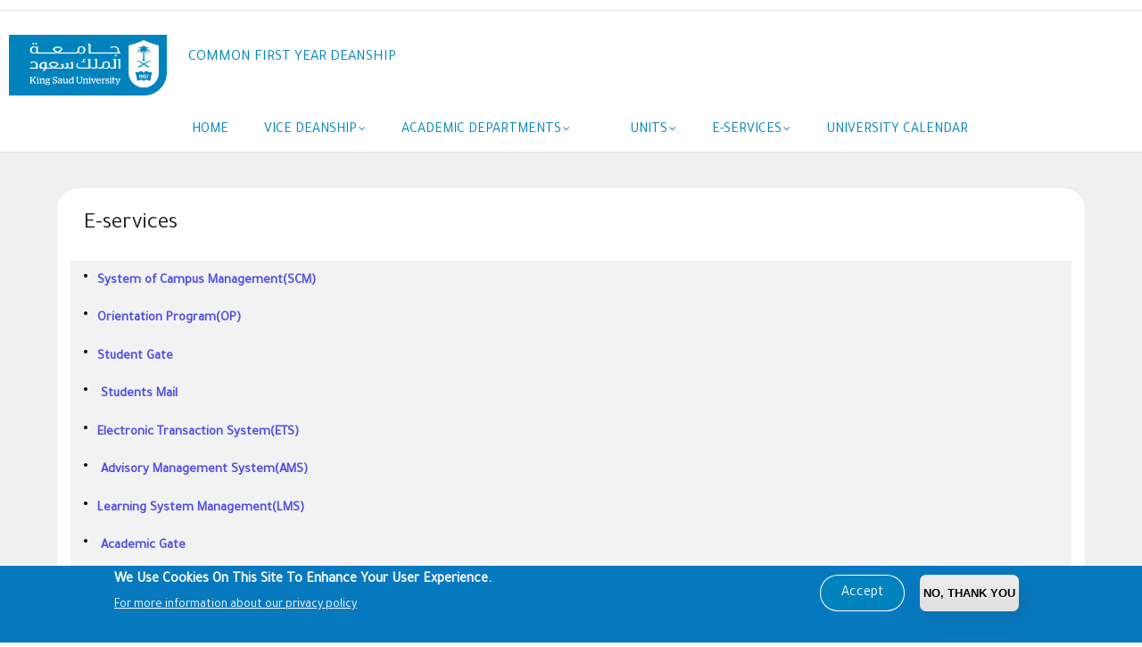

--- FILE ---
content_type: text/html; charset=UTF-8
request_url: https://cfy.ksu.edu.sa/en/node/1088
body_size: 38751
content:
<!DOCTYPE html>
<html lang="en" dir="ltr" prefix="content: http://purl.org/rss/1.0/modules/content/  dc: http://purl.org/dc/terms/  foaf: http://xmlns.com/foaf/0.1/  og: http://ogp.me/ns#  rdfs: http://www.w3.org/2000/01/rdf-schema#  schema: http://schema.org/  sioc: http://rdfs.org/sioc/ns#  sioct: http://rdfs.org/sioc/types#  skos: http://www.w3.org/2004/02/skos/core#  xsd: http://www.w3.org/2001/XMLSchema# ">
	<head>
		<meta charset="utf-8" />
<script async src="https://www.googletagmanager.com/gtag/js?id=G-46VNCBLW3C"></script>
<script>window.dataLayer = window.dataLayer || [];function gtag(){dataLayer.push(arguments)};gtag("js", new Date());gtag("set", "developer_id.dMDhkMT", true);gtag("config", "G-46VNCBLW3C", {"groups":"default","page_placeholder":"PLACEHOLDER_page_location"});</script>
<style>/* @see https://github.com/aFarkas/lazysizes#broken-image-symbol */.js img.lazyload:not([src]) { visibility: hidden; }/* @see https://github.com/aFarkas/lazysizes#automatically-setting-the-sizes-attribute */.js img.lazyloaded[data-sizes=auto] { display: block; width: 100%; }/* Transition effect. */.js .lazyload, .js .lazyloading { opacity: 0; }.js .lazyloaded { opacity: 1; -webkit-transition: opacity 2000ms; transition: opacity 2000ms; }</style>
<meta name="description" content="System of Camp" />
<link rel="canonical" href="http://cfy.ksu.edu.sa/en/node/1088" />
<meta name="Generator" content="Drupal 9 (https://www.drupal.org)" />
<meta name="MobileOptimized" content="width" />
<meta name="HandheldFriendly" content="true" />
<meta name="viewport" content="width=device-width, initial-scale=1.0" />
<style>div#sliding-popup, div#sliding-popup .eu-cookie-withdraw-banner, .eu-cookie-withdraw-tab {background: #0779bf} div#sliding-popup.eu-cookie-withdraw-wrapper { background: transparent; } #sliding-popup h1, #sliding-popup h2, #sliding-popup h3, #sliding-popup p, #sliding-popup label, #sliding-popup div, .eu-cookie-compliance-more-button, .eu-cookie-compliance-secondary-button, .eu-cookie-withdraw-tab { color: #ffffff;} .eu-cookie-withdraw-tab { border-color: #ffffff;}</style>
<link rel="alternate" hreflang="en" href="http://cfy.ksu.edu.sa/en/node/1088" />
<link rel="icon" href="/themes/custom/gavias_enzio/favicon.png" type="image/png" />

			<title>E-services | COMMON FIRST YEAR DEANSHIP</title>
			<link rel="stylesheet" media="all" href="/sites/cfy.ksu.edu.sa/files/css/css_WvfMJsRfZ7yvLJzX8vmYFMwTutAEhUxbEDvO6l3Phvw.css" />
<link rel="stylesheet" media="all" href="//cdnjs.cloudflare.com/ajax/libs/font-awesome/6.4.2/css/all.min.css" />
<link rel="stylesheet" media="all" href="/sites/cfy.ksu.edu.sa/files/css/css_IR4G4E-L2GMO3fegYPegB_aIMw5DkCqB5w5WRcMxpFg.css" />
<link rel="stylesheet" media="all" href="//fonts.googleapis.com/css?family=Roboto:400,500,700" />
<link rel="stylesheet" media="all" href="/sites/cfy.ksu.edu.sa/files/css/css_Ivb8hsvBTnkxruaIM_wYujHpnXCsMd1RcY6DhmCFkM0.css" />


				<script type="application/json" data-drupal-selector="drupal-settings-json">{"path":{"baseUrl":"\/","scriptPath":null,"pathPrefix":"en\/","currentPath":"node\/1088","currentPathIsAdmin":false,"isFront":false,"currentLanguage":"en"},"pluralDelimiter":"\u0003","suppressDeprecationErrors":true,"custom_ksu_selectors":[],"custom_ksu_selectors_data":[],"google_analytics":{"account":"G-46VNCBLW3C","trackOutbound":true,"trackMailto":true,"trackTel":true,"trackDownload":true,"trackDownloadExtensions":"7z|aac|arc|arj|asf|asx|avi|bin|csv|doc(x|m)?|dot(x|m)?|exe|flv|gif|gz|gzip|hqx|jar|jpe?g|js|mp(2|3|4|e?g)|mov(ie)?|msi|msp|pdf|phps|png|ppt(x|m)?|pot(x|m)?|pps(x|m)?|ppam|sld(x|m)?|thmx|qtm?|ra(m|r)?|sea|sit|tar|tgz|torrent|txt|wav|wma|wmv|wpd|xls(x|m|b)?|xlt(x|m)|xlam|xml|z|zip"},"lazy":{"lazysizes":{"lazyClass":"lazyload","loadedClass":"lazyloaded","loadingClass":"lazyloading","preloadClass":"lazypreload","errorClass":"lazyerror","autosizesClass":"lazyautosizes","srcAttr":"data-src","srcsetAttr":"data-srcset","sizesAttr":"data-sizes","minSize":40,"customMedia":[],"init":true,"expFactor":1.5,"hFac":0.8,"loadMode":2,"loadHidden":true,"ricTimeout":0,"throttleDelay":125,"plugins":[]},"placeholderSrc":"","preferNative":true,"minified":true,"libraryPath":"\/libraries\/lazysizes"},"eu_cookie_compliance":{"cookie_policy_version":"1.0.0","popup_enabled":true,"popup_agreed_enabled":false,"popup_hide_agreed":false,"popup_clicking_confirmation":false,"popup_scrolling_confirmation":false,"popup_html_info":"\u003Cdiv aria-labelledby=\u0022popup-text\u0022  class=\u0022eu-cookie-compliance-banner eu-cookie-compliance-banner-info eu-cookie-compliance-banner--opt-in\u0022\u003E\n  \u003Cdiv class=\u0022popup-content info eu-cookie-compliance-content\u0022\u003E\n        \u003Cdiv id=\u0022popup-text\u0022 class=\u0022eu-cookie-compliance-message\u0022 role=\u0022document\u0022\u003E\n      \u003Ch2\u003EWe use cookies on this site to enhance your user experience.\u003C\/h2\u003E\n              \u003Cbutton type=\u0022button\u0022 class=\u0022find-more-button eu-cookie-compliance-more-button\u0022\u003EFor more information about our privacy policy\u003C\/button\u003E\n          \u003C\/div\u003E\n\n    \n    \u003Cdiv id=\u0022popup-buttons\u0022 class=\u0022eu-cookie-compliance-buttons\u0022\u003E\n            \u003Cbutton type=\u0022button\u0022 class=\u0022agree-button eu-cookie-compliance-secondary-button button button--small\u0022\u003EAccept\u003C\/button\u003E\n              \u003Cbutton type=\u0022button\u0022 class=\u0022decline-button eu-cookie-compliance-default-button button button--small button--primary\u0022\u003ENo, Thank you\u003C\/button\u003E\n          \u003C\/div\u003E\n  \u003C\/div\u003E\n\u003C\/div\u003E","use_mobile_message":false,"mobile_popup_html_info":"\u003Cdiv aria-labelledby=\u0022popup-text\u0022  class=\u0022eu-cookie-compliance-banner eu-cookie-compliance-banner-info eu-cookie-compliance-banner--opt-in\u0022\u003E\n  \u003Cdiv class=\u0022popup-content info eu-cookie-compliance-content\u0022\u003E\n        \u003Cdiv id=\u0022popup-text\u0022 class=\u0022eu-cookie-compliance-message\u0022 role=\u0022document\u0022\u003E\n      \u003Ch2\u003EWe use cookies on this site to enhance your user experience\u003C\/h2\u003E\u003Cp\u003EBy tapping the Accept button, you agree to us doing so.\u003C\/p\u003E\n              \u003Cbutton type=\u0022button\u0022 class=\u0022find-more-button eu-cookie-compliance-more-button\u0022\u003EFor more information about our privacy policy\u003C\/button\u003E\n          \u003C\/div\u003E\n\n    \n    \u003Cdiv id=\u0022popup-buttons\u0022 class=\u0022eu-cookie-compliance-buttons\u0022\u003E\n            \u003Cbutton type=\u0022button\u0022 class=\u0022agree-button eu-cookie-compliance-secondary-button button button--small\u0022\u003EAccept\u003C\/button\u003E\n              \u003Cbutton type=\u0022button\u0022 class=\u0022decline-button eu-cookie-compliance-default-button button button--small button--primary\u0022\u003ENo, Thank you\u003C\/button\u003E\n          \u003C\/div\u003E\n  \u003C\/div\u003E\n\u003C\/div\u003E","mobile_breakpoint":768,"popup_html_agreed":false,"popup_use_bare_css":false,"popup_height":"auto","popup_width":"100%","popup_delay":1000,"popup_link":"https:\/\/ksu.edu.sa\/en\/privacy","popup_link_new_window":true,"popup_position":false,"fixed_top_position":true,"popup_language":"en","store_consent":false,"better_support_for_screen_readers":false,"cookie_name":"","reload_page":false,"domain":"","domain_all_sites":false,"popup_eu_only":false,"popup_eu_only_js":false,"cookie_lifetime":100,"cookie_session":0,"set_cookie_session_zero_on_disagree":0,"disagree_do_not_show_popup":false,"method":"opt_in","automatic_cookies_removal":true,"allowed_cookies":"","withdraw_markup":"\u003Cbutton type=\u0022button\u0022 class=\u0022eu-cookie-withdraw-tab\u0022\u003EPrivacy settings\u003C\/button\u003E\n\u003Cdiv aria-labelledby=\u0022popup-text\u0022 class=\u0022eu-cookie-withdraw-banner\u0022\u003E\n  \u003Cdiv class=\u0022popup-content info eu-cookie-compliance-content\u0022\u003E\n    \u003Cdiv id=\u0022popup-text\u0022 class=\u0022eu-cookie-compliance-message\u0022 role=\u0022document\u0022\u003E\n      \u003Ch2\u003EWe use cookies on this site to enhance your user experience\u003C\/h2\u003E\u003Cp\u003EYou have given your consent for us to set cookies.\u003C\/p\u003E\n    \u003C\/div\u003E\n    \u003Cdiv id=\u0022popup-buttons\u0022 class=\u0022eu-cookie-compliance-buttons\u0022\u003E\n      \u003Cbutton type=\u0022button\u0022 class=\u0022eu-cookie-withdraw-button  button button--small button--primary\u0022\u003EWithdraw consent\u003C\/button\u003E\n    \u003C\/div\u003E\n  \u003C\/div\u003E\n\u003C\/div\u003E","withdraw_enabled":false,"reload_options":0,"reload_routes_list":"","withdraw_button_on_info_popup":false,"cookie_categories":[],"cookie_categories_details":[],"enable_save_preferences_button":true,"cookie_value_disagreed":"0","cookie_value_agreed_show_thank_you":"1","cookie_value_agreed":"2","containing_element":"body","settings_tab_enabled":false,"olivero_primary_button_classes":" button button--small button--primary","olivero_secondary_button_classes":" button button--small","close_button_action":"close_banner","open_by_default":true,"modules_allow_popup":true,"hide_the_banner":false,"geoip_match":true},"social_media":{"application_id":"Your Application ID"},"quicklink":{"admin_link_container_patterns":["#block-local-tasks-block a",".block-local-tasks-block a","#drupal-off-canvas a","#toolbar-administration a"],"ignore_admin_paths":true,"ignore_ajax_links":true,"ignore_file_ext":true,"total_request_limit":0,"concurrency_throttle_limit":0,"idle_wait_timeout":2000,"viewport_delay":0,"debug":false,"url_patterns_to_ignore":["user\/logout","#","\/admin","\/edit"]},"user":{"uid":0,"permissionsHash":"a143ffa3b0c8814c99a81f82e0277f1ff5e5ae1b57b76ba0150438a5247ee2c1"}}</script>
<script src="/sites/cfy.ksu.edu.sa/files/js/js_B_J-EZP-Y6t5jOA4pXGHX7AIHRYKFerJZCpkvaMlDOc.js"></script>


					

					
											<style class="customize">body,.block.block-blocktabs .ui-widget, .block.block-blocktabs .ui-tabs-nav > li > a,h1, h2, h3, h4, h5, h6,.h1, .h2, .h3, .h4, .h5, .h6{font-family: Tajawal!important;} </style>
					
				        <script type="text/javascript" src="/modules/contrib/seckit/js/seckit.document_write.js"></script>
        <link type="text/css" rel="stylesheet" id="seckit-clickjacking-no-body" media="all" href="/modules/contrib/seckit/css/seckit.no_body.css" />
        <!-- stop SecKit protection -->
        <noscript>
        <link type="text/css" rel="stylesheet" id="seckit-clickjacking-noscript-tag" media="all" href="/modules/contrib/seckit/css/seckit.noscript_tag.css" />
        <div id="seckit-noscript-tag">
          Sorry, you need to enable JavaScript to visit this website.
        </div>
        </noscript></head>

				
				<body class="gavias-content-builder node-page1088 lang-en layout-no-sidebars wide path-node node--type-page">

					<a href="#main-content" class="visually-hidden focusable">
						Skip to main content
					</a>

					
					
					  <div class="dialog-off-canvas-main-canvas" data-off-canvas-main-canvas>
    <div class="gva-body-wrapper">
	<div class="body-page gva-body-page">
		<header id="header" class="header-v1">

			<div class="topbar">
			<div class="topbar-inner">
				<div class="container">
					<div class="row">
						<div class="col-lg-11">
							<div class="topbar-content">  <div>
    <div class="language-switcher-language-url lang-switch-block block block-language block-language-blocklanguage-interface no-title" id="block-languageswitcher" role="navigation">
  
    
      <div class="content block-content">
      <ul class="links"><li hreflang="en" data-drupal-link-system-path="node/1088" class="en is-active"><a href="/en/node/1088" class="language-link is-active" hreflang="en" data-drupal-link-system-path="node/1088">English</a></li></ul>
    </div>
  </div>
<nav aria-labelledby="block-usermenu-menu" id="block-usermenu" class="block block-menu navigation menu--account">
          
  
  <h2  class="visually-hidden block-title block-title" id="block-usermenu-menu"><span>User menu</span></h2>
  
  <div class="block-content">
                 
							<ul class="gva_menu">
							
										<li  class="menu-item">
						<a href="/en/samllogin">
														SSO Login
													</a>
																	</li>

				
										<li  class="menu-item">
						<a href="/en/user/login">
														Log in
													</a>
																	</li>

							</ul>
			


        </div>
</nav>

  </div>
</div>
						</div>
						<div class="col-lg-1">
							<div class="language-box"></div>
						</div>
					</div>
				</div>
			</div>
		</div>
	
					
	<div class="header-main gv-sticky-menu">
		<div class="container header-content-layout">
			<div class="header-main-inner p-relative">
				<div class="row">
					<div class="col-md-12 col-sm-12 col-xs-12 content-inner">
						<div class="branding">
															  <div>
    
	<a href="https://ksu.edu.sa" title="KSU" rel="KSU" class="site-branding-logo">
							<img class="logo-site" src="/themes/custom/gavias_enzio/logo.png" alt="Home"/>
					</a>
				<div class="site-branding__text">
							<div class="site-branding__name">
					<a href="/en" title="Home" rel="home">COMMON FIRST YEAR DEANSHIP</a>
				</div>
								</div>
	
  </div>


<div class="site-branding__text site-branding-section">
	<div class="site-branding__name">
<a href="" title="" rel=""></a>
	</div>
</div>

													</div>
						<div class="header-inner clearfix">
							<div class="main-menu">
								<div class="area-main-menu">
									<div class="area-inner">
										<div class="gva-offcanvas-mobile">
											<div class="close-offcanvas hidden">
												<i class="gv-icon-8"></i>
											</div>
											<div class="main-menu-inner">
																									  <div>
    <nav aria-labelledby="block-mainnavigation-menu" id="block-mainnavigation" class="block block-menu navigation menu--main">
          
  
  <h2  class="visually-hidden block-title block-title" id="block-mainnavigation-menu"><span>Main navigation</span></h2>
  
  <div class="block-content">
                 
<div class="gva-navigation">

              <ul  class="clearfix gva_menu gva_menu_main">
      
                              
            <li  class="menu-item ">
        <a href="/en">          home        </a>
          
              </li>
                               
          
            <li  class="menu-item menu-item--expanded  gva-mega-menu mega-menu-block">
        <a href="/en/node/3008">          Vice Deanship<span class="icaret nav-plus fa fa-angle-down"></span>        </a>
                  <div class="sub-menu">&lt;drupal-render-placeholder callback=&quot;Drupal\block\BlockViewBuilder::lazyBuilder&quot; arguments=&quot;0=gavias_enzio_breadcrumbs&amp;amp;1=full&amp;amp;2&quot; token=&quot;fL3GOXIj4gl0AXrCwbcWy2iACQA-MMvf9JD2hwG_yqs&quot;&gt;&lt;/drupal-render-placeholder&gt;</div>
          
                      <ul class="menu sub-menu">
                              
            <li  class="menu-item menu-item--collapsed">
        <a href="/en/node/1053">          Deanship Administration        </a>
          
              </li>
                          
            <li  class="menu-item">
        <a href="/en/node/1056">          Vice Deanship for Educational &amp; Academic Affairs        </a>
          
              </li>
                          
            <li  class="menu-item">
        <a href="/en/node/3015">          Vice Deanship for Students Affairs        </a>
          
              </li>
                          
            <li  class="menu-item">
        <a href="/en/node/1062">          Vice Deanship for Development &amp; Quality        </a>
          
              </li>
                          
            <li  class="menu-item">
        <a href="/en/node/1112">          Vice Deanship Women Campus        </a>
          
              </li>
        </ul>
        </li>
                          
            <li  class="menu-item menu-item--expanded ">
        <a href="/en/node/1043">          Academic departments<span class="icaret nav-plus fa fa-angle-down"></span>        </a>
          
                      <ul class="menu sub-menu">
                              
            <li  class="menu-item">
        <a href="/en/node/1047">          Self-Development Skills Department        </a>
          
              </li>
                          
            <li  class="menu-item">
        <a href="/en/node/1044">          English language skills Department        </a>
          
              </li>
                          
            <li  class="menu-item menu-item--expanded">
        <a href="/en/node/1050">          Basic Sciences<span class="icaret nav-plus fa fa-angle-down"></span>        </a>
          
                      <ul class="menu sub-menu">
                              
            <li  class="menu-item">
        <a href="/en/node/3023">          Home        </a>
          
              </li>
        </ul>
        </li>
        </ul>
        </li>
                          
            <li  class="menu-item menu-item--expanded ">
        <a href="https://cfy.ksu.edu.sa/ar/node/3100"> <i class="fa https://cfy.ksu.edu.sa/sites/cfy.ksu.edu.sa/files/styles/thumbnail/public/2023-09/ico08_0_0.png?itok=8qf5hqfS"></i>          Units<span class="icaret nav-plus fa fa-angle-down"></span>        </a>
          
                      <ul class="menu sub-menu">
                              
            <li  class="menu-item">
        <a href="/en/node/1119">          Student Affairs Unit        </a>
          
              </li>
                          
            <li  class="menu-item">
        <a href="/en/node/1122">          Student Guidance and Counseling Unit        </a>
          
              </li>
                          
            <li  class="menu-item">
        <a href="/en/node/1125">          Student Activities Unit        </a>
          
              </li>
                          
            <li  class="menu-item">
        <a href="/en/node/3006">          Financial Affairs Unit        </a>
          
              </li>
                          
            <li  class="menu-item">
        <a href="https://cfy.ksu.edu.sa/ar/node/3315">          AI Lab        </a>
          
              </li>
                          
            <li  class="menu-item">
        <a href="/en/node/3174">          Academic Research Unit        </a>
          
              </li>
                          
            <li  class="menu-item">
        <a href="/en/node/1115">          Administrative Affairs Unit        </a>
          
              </li>
                          
            <li  class="menu-item">
        <a href="/en/node/3178">          Business unit        </a>
          
              </li>
                          
            <li  class="menu-item">
        <a href="/en/node/3203">          Community Work Unit        </a>
          
              </li>
                          
            <li  class="menu-item">
        <a href="/en/node/3176">          Public Relations and Media Unit        </a>
          
              </li>
                          
            <li  class="menu-item menu-item--expanded">
        <a href="/en/node/3188">          Teaching and Learning Excellence Unit<span class="icaret nav-plus fa fa-angle-down"></span>        </a>
          
                      <ul class="menu sub-menu">
                              
            <li  class="menu-item">
        <a href="/en/node/3180">          About Unit        </a>
          
              </li>
                          
            <li  class="menu-item">
        <a href="/en/node/3182">          Professional Certificates for E-Learning        </a>
          
              </li>
                          
            <li  class="menu-item">
        <a href="/en/node/3184">          Lectures and workshops        </a>
          
              </li>
                          
            <li  class="menu-item">
        <a href="/en/node/3186">          Brochures and articles        </a>
          
              </li>
        </ul>
        </li>
                          
            <li  class="menu-item">
        <a href="/en/node/1261">          Training unit        </a>
          
              </li>
                          
            <li  class="menu-item">
        <a href="/en/node/1217">          Development &amp; Quality Unit        </a>
          
              </li>
                          
            <li  class="menu-item">
        <a href="/en/node/1289">          Exam Unit        </a>
          
              </li>
                          
            <li  class="menu-item">
        <a href="/en/node/1255">          IT Unit        </a>
          
              </li>
        </ul>
        </li>
                         
         
                  
            <li  class="menu-item menu-item--expanded menu-item--active-trail  gva-mega-menu megamenu menu-grid menu-columns-3">
        <a href="/en/node/1088">          E-services<span class="icaret nav-plus fa fa-angle-down"></span>        </a>
          
                      <ul class="menu sub-menu">
                              
            <li  class="menu-item">
        <a href="https://epy.ksu.edu.sa/scm/portal/enter">          System of Campus Management(SCM)        </a>
          
              </li>
                          
            <li  class="menu-item">
        <a href="https://efy.ksu.edu.sa/AMS">          Advisory Management System(AMS)        </a>
          
              </li>
                          
            <li  class="menu-item">
        <a href="https://fy.ksu.edu.sa/gate">          Student Gate        </a>
          
              </li>
                          
            <li  class="menu-item">
        <a href="http://mail.student.ksu.edu.sa/">          Students Mail        </a>
          
              </li>
                          
            <li  class="menu-item">
        <a href="https://edugate.ksu.edu.sa/ksu/init">          Academic Gate        </a>
          
              </li>
                          
            <li  class="menu-item">
        <a href="https://efy.ksu.edu.sa/op">          Orientation Program(OP)        </a>
          
              </li>
                          
            <li  class="menu-item">
        <a href="https://lms.ksu.edu.sa/">          Learning System Management(LMS)        </a>
          
              </li>
                          
            <li  class="menu-item">
        <a href="https://efy.ksu.edu.sa/ets/account/enter">          Electronic Transaction System(ETS)        </a>
          
              </li>
                          
            <li  class="menu-item">
        <a href="https://edugate.ksu.edu.sa/ksu/init">          Academic Gate        </a>
          
              </li>
                          
            <li  class="menu-item">
        <a href="https://efy.ksu.edu.sa/AMS">          Advisory Management System(AMS)        </a>
          
              </li>
                          
            <li  class="menu-item">
        <a href="https://efy.ksu.edu.sa/ets/account/enter">          Electronic Transaction System(ETS)        </a>
          
              </li>
                          
            <li  class="menu-item">
        <a href="https://lms.ksu.edu.sa/">          Learning System Management(LMS)        </a>
          
              </li>
                          
            <li  class="menu-item">
        <a href="https://efy.ksu.edu.sa/op">          Orientation Program(OP)        </a>
          
              </li>
                          
            <li  class="menu-item">
        <a href="https://fy.ksu.edu.sa/gate">          Student Gate        </a>
          
              </li>
                          
            <li  class="menu-item">
        <a href="http://mail.student.ksu.edu.sa/">          Students Mail        </a>
          
              </li>
                          
            <li  class="menu-item">
        <a href="https://efy.ksu.edu.sa/scm/portal/enter">          System of Campus Management(SCM)        </a>
          
              </li>
        </ul>
        </li>
                          
            <li  class="menu-item ">
        <a href="/en/node/3011">          University Calendar        </a>
          
              </li>
        </ul>
  

</div>


        </div>
</nav>

  </div>

													<div class="navigation">
														
													</div>
																							</div>

																					</div>

										<div id="menu-bar" class="menu-bar hidden-lg hidden-md">
											<span class="one"></span>
											<span class="two"></span>
											<span class="three"></span>
										</div>

										
										
									</div>
								</div>
							</div>
						</div>
					</div>

				</div>
			</div>
		</div>
	</div>

</header>

		
		<div role="main" class="main main-page">

			<div class="clearfix"></div>
			
			
			<div class="clearfix"></div>
							<div class="before_content area">
					<div class="container-fluid">
						<div class="row">
							<div class="col-xs-12">
								  <div>
    <div data-drupal-messages-fallback class="hidden"></div>
<div class="views-element-container block block-views block-views-blockhome-page-slider-block-2 no-title" id="block-views-block-home-page-slider-block-2">
  
    
      <div class="content block-content">
      <div><div class="gva-view js-view-dom-id-c006cd8eec247b70dceec7419e3cf5de931180d5539b703822741bd202005b84">
  
  
  

  
  
  

    

  
  

  
  
</div>
</div>

    </div>
  </div>

  </div>

							</div>
						</div>
					</div>
				</div>
			
			<div class="clearfix"></div>

			<div id="content" class="content content-full">
				<div class="container-fluid container-bg">
					<div class="content-main-inner">
	<div class="row">
		
				 

		<div id="page-main-content" class="main-content col-md-12 col-xs-12">

			<div class="main-content-inner">
				
				
									<div class="content-main">
						  <div>
    <div id="block-gavias-enzio-bootksu-system-main" class="block block-system block-system-main-block no-title">
  
    
      <div class="content block-content">
      <!-- Start Display article for detail page -->

<article role="article" typeof="foaf:Document" class="node node--type-page node--view-mode-full">
  <header>
    <div class="container">
      <h2 class="title"><span>
<span property="dc:title">E-services</span>
</span></h2>
    </div>
  </header>
  
  <div class="node__content clearfix">
    
            <div property="content:encoded" class="field field--name-body field--type-text-with-summary field--label-hidden field__item"><div style="background-color:#F2F2F2;border-right:solid windowtext 1.0pt;border:none;mso-background-themecolor:background1;mso-background-themeshade:242;mso-border-right-alt:solid windowtext .5pt;mso-element:para-border-div;padding:0cm 4.0pt 0cm 0cm;"><ul><li><h3 class="MsoNormal" style="background-color:#F2F2F2;border:none;mso-background-themecolor:background1;mso-background-themeshade:242;mso-border-right-alt:solid windowtext .5pt;mso-padding-alt:0cm 4.0pt 0cm 0cm;padding:0cm;"><a href="https://efy.ksu.edu.sa/scm/portal/enter"><span style="color:hsl(240,75%,60%);"><strong><sub>System of Campus Management(SCM)</sub></strong></span></a></h3></li><li><h3 class="MsoNormal" style="background-color:#F2F2F2;border:none;mso-background-themecolor:background1;mso-background-themeshade:242;mso-border-right-alt:solid windowtext .5pt;mso-padding-alt:0cm 4.0pt 0cm 0cm;padding:0cm;"><a href="https://efy.ksu.edu.sa/op"><span style="color:hsl(240,75%,60%);"><strong><sub>Orientation Program(OP)</sub></strong></span></a><span style="color:hsl(240,75%,60%);"><strong><sub> &nbsp;</sub></strong></span></h3></li><li><h3 class="MsoNormal" style="background-color:#F2F2F2;border:none;mso-background-themecolor:background1;mso-background-themeshade:242;mso-border-right-alt:solid windowtext .5pt;mso-padding-alt:0cm 4.0pt 0cm 0cm;padding:0cm;"><a href="https://fy.ksu.edu.sa/gate"><span style="color:hsl(240,75%,60%);"><strong><sub>Student Gate</sub></strong></span></a><span style="color:hsl(240,75%,60%);"><strong><sub>&nbsp;</sub></strong></span></h3></li><li><h3 class="MsoNormal" style="background-color:#F2F2F2;border:none;mso-background-themecolor:background1;mso-background-themeshade:242;mso-border-right-alt:solid windowtext .5pt;mso-padding-alt:0cm 4.0pt 0cm 0cm;padding:0cm;"><span style="color:hsl(240,75%,60%);"><strong><sub>&nbsp;</sub></strong></span><a href="http://mail.student.ksu.edu.sa/"><span style="color:hsl(240,75%,60%);"><strong><sub>Students Mail</sub></strong></span></a><span style="color:hsl(240,75%,60%);"><strong><sub>&nbsp;</sub></strong></span></h3></li><li><h3 class="MsoNormal" style="background-color:#F2F2F2;border:none;mso-background-themecolor:background1;mso-background-themeshade:242;mso-border-right-alt:solid windowtext .5pt;mso-padding-alt:0cm 4.0pt 0cm 0cm;padding:0cm;"><a href="https://efy.ksu.edu.sa/ets/account/enter"><span style="color:hsl(240,75%,60%);"><strong><sub>Electronic Transaction System(ETS)</sub></strong></span></a><span style="color:hsl(240,75%,60%);"><strong><sub>&nbsp;</sub></strong></span></h3></li><li><h3 class="MsoNormal" style="background-color:#F2F2F2;border:none;mso-background-themecolor:background1;mso-background-themeshade:242;mso-border-right-alt:solid windowtext .5pt;mso-padding-alt:0cm 4.0pt 0cm 0cm;padding:0cm;"><span style="color:hsl(240,75%,60%);"><strong><sub>&nbsp;</sub></strong></span><a href="https://efy.ksu.edu.sa/AMS"><span style="color:hsl(240,75%,60%);"><strong><sub>Advisory Management System(AMS)</sub></strong></span></a></h3></li><li><h3 class="MsoNormal" style="background-color:#F2F2F2;border:none;mso-background-themecolor:background1;mso-background-themeshade:242;mso-border-right-alt:solid windowtext .5pt;mso-padding-alt:0cm 4.0pt 0cm 0cm;padding:0cm;"><a href="https://lms.ksu.edu.sa"><span style="color:hsl(240,75%,60%);"><strong><sub>Learning System Management(LMS)&nbsp;</sub></strong></span></a></h3></li><li><h3 class="MsoNormal" style="background-color:#F2F2F2;border:none;mso-background-themecolor:background1;mso-background-themeshade:242;mso-border-right-alt:solid windowtext .5pt;mso-padding-alt:0cm 4.0pt 0cm 0cm;padding:0cm;"><a href="https://lms.ksu.edu.sa"><span style="color:hsl(240,75%,60%);"><strong><sub>&nbsp;</sub></strong></span></a><a href="https://edugate.ksu.edu.sa/ksu/init"><span style="color:hsl(240,75%,60%);"><strong><sub>Academic Gate</sub></strong></span></a><span style="color:hsl(240,75%,60%);"><strong><sub> &nbsp;</sub></strong></span></h3></li></ul><h3 class="MsoNormal" style="background-color:#F2F2F2;border:none;mso-background-themecolor:background1;mso-background-themeshade:242;mso-border-right-alt:solid windowtext .5pt;mso-padding-alt:0cm 4.0pt 0cm 0cm;padding:0cm;">&nbsp;</h3></div><p>&nbsp;</p></div>
      
  </div>

</article>


    </div>
  </div>

  </div>

					</div>
				
							</div>

		</div>

		<!-- Sidebar Left -->
				<!-- End Sidebar Left -->

		<!-- Sidebar Right -->
				<!-- End Sidebar Right -->
		
	</div>
</div>
				</div>
			</div>

			
							<div class="area after-content">
					<div class="container">
						<div class="content-inner">
							  <div>
    <div id="block-lastupdateddateblock" class="block block-updated block-updated-date-block no-title">
  
    
      <div class="content block-content">
      <span class="updated-date-message">Last updated on : </span>
<span class="updated-date">September 18, 2023 7:58pm</span>


    </div>
  </div>
<div id="block-socialsharingblock" class="block block-social-media block-social-sharing-block">
  
      <h2 class="block-title" ><span>Share This Page</span></h2>
    
      <div class="content block-content">
      

<div class="social-media-sharing">
  <ul class="">
                    <li>
        <a    target="_blank"  rel="noopener noreferrer"  class="facebook-share share"   href="http://www.facebook.com/share.php?u=http://cfy.ksu.edu.sa/en/node/1088&amp;title=E-services"
          title="Facebook">
                      <img alt="Facebook" src="http://cfy.ksu.edu.sa/modules/contrib/social_media/icons/facebook_share.svg">
                  </a>

      </li>
                <li>
        <a    target="_blank"  rel="noopener noreferrer"  class="facebook-msg share"   onclick="FB.ui({method: &#039;send&#039;,link: &#039;http://cfy.ksu.edu.sa/en/node/1088&#039;})"
          title="Facebook messenger">
                      <img alt="Facebook messenger" src="http://cfy.ksu.edu.sa/modules/contrib/social_media/icons/facebook_msg.svg">
                  </a>

      </li>
                <li>
        <a    target="_blank"  rel="noopener noreferrer"  class="linkedin share"   href="http://www.linkedin.com/shareArticle?mini=true&amp;url=http://cfy.ksu.edu.sa/en/node/1088&amp;title=E-services&amp;source=http://cfy.ksu.edu.sa/en/node/1088"
          title="Linkedin">
                      <img alt="Linkedin" src="http://cfy.ksu.edu.sa/modules/contrib/social_media/icons/linkedin.svg">
                  </a>

      </li>
                <li>
        <a    target="_blank"  rel="noopener noreferrer"  class="twitter share"   href="https://twitter.com/intent/tweet?url=http://cfy.ksu.edu.sa/en/node/1088&amp;url=http://cfy.ksu.edu.sa/en/node/1088&amp;hashtags=Hashtag"
          title="Twitter">
                      <img alt="Twitter" src="http://cfy.ksu.edu.sa/modules/contrib/social_media/icons/twitter.svg">
                  </a>

      </li>
                <li>
        <a    target="_blank"  rel="noopener noreferrer"  class="pinterest share"   href="https://www.pinterest.com/pin/create/button/?url=http://cfy.ksu.edu.sa/en/node/1088&amp;description=E-services"
          title="Pinterest">
                      <img alt="Pinterest" src="http://cfy.ksu.edu.sa/modules/contrib/social_media/icons/pinterest.svg">
                  </a>

      </li>
                <li>
        <a      class="whatsapp show-for-small-only share"   href="https://wa.me/?text=http://cfy.ksu.edu.sa/en/node/1088"
          title="">
                      <img alt="" src="http://cfy.ksu.edu.sa/modules/contrib/social_media/icons/whatsapp.svg">
                  </a>

      </li>
                <li>
        <a      class="email share"   href="mailto:?subject=E-services&amp;body=Check out this site http://cfy.ksu.edu.sa/en/node/1088"
          title="البريد الإلكتروني">
                      <img alt="البريد الإلكتروني" src="http://cfy.ksu.edu.sa/modules/contrib/social_media/icons/email.svg">
                  </a>

      </li>
      </ul>
</div>


    </div>
  </div>

  </div>

						</div>
					</div>
				</div>
			
		</div>
	</div>

	<footer id="footer" class="footer">
	<div class="footer-inner">
		
		<div class="footer-center">
			<div class="container">
				<div class="row">
					
					
					
									</div>
			</div>
		</div>
	</div>


			<div class="copyright">
			<div class="container">
				<div class="copyright-inner">
					<div>
						<div id="block-socialmedialinks" class="block-social-media-links block block-social-media-links-block no-title">
  
    
      <div class="content block-content">
      

<ul class="social-media-links--platforms platforms inline horizontal">
			<li>
							<a class="social-media-link-icon--youtube_channel" href="https://www.youtube.com/channel/pdksuchannel" >
					<span class='fab fa-youtube fa-2x'></span>
				</a>
			
					</li>
			<li>
							<a class="social-media-link-icon--twitter" href="https://www.x.com/_KSU/" >
					<span class='fab fa-x-twitter fa-2x'></span>
				</a>
			
					</li>
			<li>
							<a class="social-media-link-icon--facebook" href="https://www.facebook.com/King.Saud.University" >
					<span class='fab fa-facebook fa-2x'></span>
				</a>
			
					</li>
		


</ul>

    </div>
  </div>

												<nav aria-labelledby="block-footer-menu" id="block-footer" class="copyright-links block block-menu navigation menu--footer">


							<h2 class="visually-hidden block-title block-title" id="block-footer-menu">
								<span>Footer</span>
							</h2>

							<div class="block-content">

								<ul class="copyright-links">

																			<li class="menu-item">
											<a href="https://www.ksu.edu.sa/en/copyright" gva_layout="menu-list" gva_layout_columns="3" gva_block="gavias_enzio_breadcrumbs" gva_block_ar="gavias_enzio_breadcrumbs" gva_block_en="gavias_enzio_breadcrumbs">

												Copyright &amp; Disclaimer
											</a>

										</li>

										<li class="menu-item">
											<a href="https://www.ksu.edu.sa/en/privacy" gva_layout="menu-list" gva_layout_columns="3" gva_block="gavias_enzio_breadcrumbs" gva_block_ar="gavias_enzio_breadcrumbs" gva_block_en="gavias_enzio_breadcrumbs">Privacy Policy

											</a>

										</li>

										<li class="menu-item">
											<a href="https://www.ksu.edu.sa/en/terms" gva_layout="menu-list" gva_layout_columns="3" gva_block="gavias_enzio_breadcrumbs" gva_block_ar="gavias_enzio_breadcrumbs" gva_block_en="gavias_enzio_breadcrumbs">Terms of use

											</a>

										</li>


									
								</ul>

							</div>
						</nav>
						<div id="block-copyrightfooter" class="block block-copyright-footer no-title">


							<div class="content block-content">
																	Copyright © 1960-2025 King Saud University


								

							</div>
						</div>

					</div>

				</div>
			</div>
		</div>
	
</footer>
</div>


  </div>

					
					<script src="//polyfill.io/v3/polyfill.min.js?features=IntersectionObserver%2CIntersectionObserverEntry%2CURL%2CObject.assign%2CArray.from%2CArray.prototype.includes%2CString.prototype.includes%2CElement.prototype.matches%2CPromise%2CPromise.prototype.finally"></script>
<script src="/sites/cfy.ksu.edu.sa/files/js/js_TkkqkXOfhk62mGN6wiR8BbOEAm41ia4cfpMTupEdiUg.js"></script>
<script src="//unpkg.com/quicklink@2.2.0/dist/quicklink.umd.js"></script>
<script src="/sites/cfy.ksu.edu.sa/files/js/js_vvkowo4YwezTYElrsWyIJRw4VGTKrQzFfZTexApjWbM.js"></script>
<script src="/modules/contrib/eu_cookie_compliance/js/eu_cookie_compliance.min.js?v=9.5.11" defer></script>
<script src="/sites/cfy.ksu.edu.sa/files/js/js_iJQEHup5O9s6zertz_d8yr8JrdNsRvXSeEp9IGctMq4.js"></script>


												<div id="gva-overlay"></div>
					</body>
				</html>


--- FILE ---
content_type: image/svg+xml
request_url: https://cfy.ksu.edu.sa/modules/contrib/social_media/icons/facebook_msg.svg
body_size: 1242
content:
<?xml version="1.0" encoding="UTF-8" standalone="no"?>
<svg width="34px" height="34px" viewBox="0 0 34 34" version="1.1" xmlns="http://www.w3.org/2000/svg" xmlns:xlink="http://www.w3.org/1999/xlink">
    <!-- Generator: Sketch 3.8.3 (29802) - http://www.bohemiancoding.com/sketch -->
    <title>Group</title>
    <desc>Created with Sketch.</desc>
    <defs></defs>
    <g id="Symbols" stroke="none" stroke-width="1" fill="none" fill-rule="evenodd">
        <g id="Footer-white" transform="translate(-191.000000, -59.000000)">
            <g id="Group-2" transform="translate(90.000000, 58.000000)">
                <g id="Group" transform="translate(101.000000, 1.000000)">
                    <path d="M16.906199,0.19952 C7.64349848,0.19952 0.134625381,7.72112 0.134625381,16.99952 C0.134625381,26.27792 7.64349848,33.79952 16.906199,33.79952 C26.1688995,33.79952 33.6777726,26.27792 33.6777726,16.99952 C33.6777726,7.72112 26.1688995,0.19952 16.906199,0.19952 L16.906199,0.19952 Z" id="Fill-4" fill="#0084FF"></path>
                    <polygon id="Path" fill="#FFFFFF" points="18.8947368 23 14.1866029 17.8510638 5 23 15.1052632 12 19.9282297 17.1489362 29 12"></polygon>
                </g>
            </g>
        </g>
    </g>
</svg>